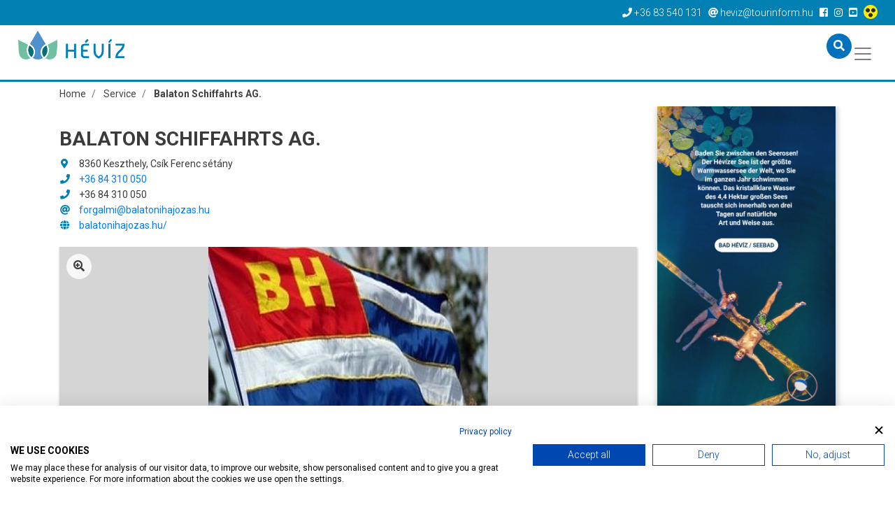

--- FILE ---
content_type: text/html; charset=utf-8
request_url: https://www.heviz.hu/de/service/balaton-schiffahrts-ag.
body_size: 12646
content:
<!DOCTYPE html>
<html lang="de"><head>
        <!-- Google Tag Manager -->
    <script>(function(w,d,s,l,i){w[l]=w[l]||[];w[l].push({'gtm.start':
    new Date().getTime(),event:'gtm.js'});var f=d.getElementsByTagName(s)[0],
    j=d.createElement(s),dl=l!='dataLayer'?'&l='+l:'';j.async=true;j.src=
    'https://www.googletagmanager.com/gtm.js?id='+i+dl;f.parentNode.insertBefore(j,f);
    })(window,document,'script','dataLayer','GTM-5TZJKK');</script>
    <!-- End Google Tag Manager -->
    
    <meta charset="UTF-8">
    <title>Balaton Schiffahrts AG. | Hévíz.hu</title>
    <meta name="description" content="" />

        
    <meta name="viewport" content="width=device-width, initial-scale=1.0">
    
    <link href="/templates/heviz/used-css-js/style-kulsos-1.css??13" rel="stylesheet">
    <link href="/templates/heviz/used-css-js/style-1.css??13" rel="stylesheet">
    <script src="/templates/heviz/used-css-js/script1-1.js??13"></script>
    
    <link rel="icon" type="image/png" href="/templates/heviz/favicon/favicon-32x32.png" sizes="32x32" />
    <link rel="icon" type="image/png" href="/templates/heviz/favicon/favicon-16x16.png" sizes="16x16" />

        <script type="text/javascript" src="/templates/heviz/plugins/jquery.lazy-master/jquery.lazy.min.js"></script>
    <script src="https://cdnjs.cloudflare.com/ajax/libs/popper.js/1.14.3/umd/popper.min.js" integrity="sha384-ZMP7rVo3mIykV+2+9J3UJ46jBk0WLaUAdn689aCwoqbBJiSnjAK/l8WvCWPIPm49" crossorigin="anonymous"></script>
    <link rel="stylesheet" href="https://use.fontawesome.com/releases/v5.3.1/css/all.css" integrity="sha384-mzrmE5qonljUremFsqc01SB46JvROS7bZs3IO2EmfFsd15uHvIt+Y8vEf7N7fWAU" crossorigin="anonymous">
    <link rel="stylesheet" href="https://use.typekit.net/ccn3kpi.css">
        
        <script src='https://apis.google.com/js/platform.js' async defer> { lang: 'hu' } </script>
<script>
    ! function(d, s, id) {
        var js, fjs = d.getElementsByTagName(s)[0],
            p = /^http:/.test(d.location) ? 'http' : 'https';
        if (!d.getElementById(id)) {
            js = d.createElement(s);
            js.id = id;
            js.src = p + '://platform.twitter.com/widgets.js';
            fjs.parentNode.insertBefore(js, fjs);
        }
    }(document, 'script', 'twitter-wjs');
</script>
    <meta property="og:url" content="https://www.heviz.hu/de/service/balaton-schiffahrts-ag." />
<meta property="og:type" content="article" />
<meta property="og:title" content="Balaton Schiffahrts AG." />
<meta property="og:image" content="https://www.heviz.hu/adat/place/41/gyorskep/nagykep/1631_56327_static_szolg_2_c9877cae97a74575ba5aa4ea124a7e18_n.jpg" />

        
    <link rel="preconnect" href="https://fonts.gstatic.com">
    <link href="https://fonts.googleapis.com/css2?family=Roboto:ital,wght@0,100;0,300;0,400;0,500;0,700;0,900;1,100;1,300;1,400;1,500;1,700;1,900&display=swap" rel="stylesheet">
    
    <meta name="facebook-domain-verification" content="dksq5wr29yjbvk68zb0yzxqsn7xfxx" />
    
    <SCRIPT>
    penznem='€';
    lang='de';
    lang2='de';
    datumformatum='dd-mm-yyyy';
    </SCRIPT>
    <meta name="google-site-verification" content="hSzyoeocwp_NgNez43G0j2hPdI-PRezygM1qgACBmME" />     <meta name="google-site-verification" content="uXOinVhEbGZ01_9zZq1zD6BxoKwl3vedrCqG5VOF13I" />     <meta name="google-site-verification" content="BqQ07AizuUK81cXCDCYss8YPErEkSaJBTFbVE6spbrw" />
    <style type="text/css">
    .linkkiemelt {
        border: solid 4px #ff0000;
    }
    </style>

	<!--hoterkep-->
	<script type="text/javascript">
    window.__lo_site_id = 'f36f258b';
    (function() {
      var wa = document.createElement('script');
      wa.type = 'text/javascript'; wa.async = true;
      wa.src = 'https://d20519brkbo4nz.cloudfront.net/core/lo.js';
      var s = document.getElementsByTagName('script')[0];
      s.parentNode.insertBefore(wa, s);
    })();
  </script>

  	<!-- Google tag (gtag.js) -->
	<script async src="https://www.googletagmanager.com/gtag/js?id=G-65NFL0HXPL"></script>
	<script> window.dataLayer = window.dataLayer || []; function gtag(){dataLayer.push(arguments);} gtag('js', new Date()); gtag('config','G-65NFL0HXPL');</script>
	
	<script src="https://cdn.userway.org/widget.js" data-account="l8vkCo3gXw"></script>
</head> 

<body class="lang_de " id="body" data-psor="/de/service/balaton-schiffahrts-ag.">
	<script src="https://consent.cookiefirst.com/sites/heviz.hu-f4ca1fa5-f752-49a1-b228-0ee9026e56e8/consent.js"></script>
	
    <script>
window.dataLayer = window.dataLayer || []
dataLayer.push({'hrental_pagetype': 'other'});
</script>

	    
        <noscript><iframe src="https://www.googletagmanager.com/ns.html?id=GTM-5TZJKK" height="0" width="0" style="display:none;visibility:hidden"></iframe></noscript>
    <div id="fb-root"></div>
    <script>(function(d, s, id) {
        var js, fjs = d.getElementsByTagName(s)[0];
        if (d.getElementById(id)) return;
        js = d.createElement(s); js.id = id;
        js.src = 'https://connect.facebook.net/hu_HU/sdk.js#xfbml=1&version=v3.1&appId=248428288682934&autoLogAppEvents=1';
        fjs.parentNode.insertBefore(js, fjs);
    }(document, 'script', 'facebook-jssdk'));</script>
    
    <nav class="navbar-top">
        <div class="container-fluid">
            <div class="row">
                <ul class="top-nav-links linelist">
                    <li><a href="tel:+3683540131"><i class="fas fa-phone"></i><span class="d-none d-sm-inline"> +36 83 540 131</span></a></li>
                    <li><a href="mailto:heviz@tourinform.hu"><i class="fas fa-at"></i><span class="d-none d-sm-inline"> heviz@tourinform.hu</span></a></li>
                                        <li class="socials">
                        <a href="http://www.facebook.com/bad.heviz" target="_blank"><i class="fab fa-facebook-square"></i></a>                         <a href="https://www.instagram.com/iloveheviz" target="_blank"><i class="fab fa-instagram"></i></a>                         <a href="https://www.youtube.com/channel/UCu_Lzof991WDnd_-G1poxrw" target="_blank"><i class="fab fa-youtube-square"></i></a>                         <a href="/de/akadalymentes" title="Akadálymentesített weblap"><img src="/templates/heviz/kellekek/akadalymentes/akadalymentes-weblap-ikon.png" alt="" style="height: 20px;position: relative;top: -2px;" /></a>
                    </li>
                                    </ul>
            </div>
        </div>
    </nav>

    <!--Navbar-->
<nav class="navbar navbar-expand-xl navbar-light navbar-right">
    <a href="/de" class="navbar-brand"><img src="/templates/heviz/img/logo/heviz-logo-uj.png" alt="Hévíz.hu"></a>
    <button class="navbar-toggler" type="button" data-toggle="collapse" data-target="#navbarSupportedContent" aria-controls="navbarSupportedContent" aria-expanded="false" aria-label="Toggle navigation">
        <span class="navbar-toggler-icon"></span>
    </button>
    <a href="/de/search" class="nav-link mobile-search-icon"><i class="fas fa-search"></i></a>
    

    <div class="collapse navbar-collapse" id="navbarSupportedContent">
        <ul class="navbar-nav ml-auto" itemscope itemtype="http://www.schema.org/SiteNavigationElement">
            <li class="nav-item dropdown mega-dropdown ">
                <a itemprop="url" href="/de/der-hevizer-see"  class="nav-link dropdown-toggle  setborder bb fomenupont-132"  role="button" aria-haspopup="true" aria-expanded="false" title="Der Hévízer See">
                    Der Hévízer See
                </a>
                <div class="dropdown-menu mega-dropdown-menu bb  setborder" >
                    <div class="container">
                        <div class="row">
                            <div class="col-lg-4 col-first">
                                                                <div class="main-dropdown-box">
                                    <a itemprop="url" class="main-dropdown-item setcolor " href="/de/der-hevizer-see/badehistorie"  title="Badehistorie">Badehistorie</a>
                                                                    </div>
                                                                <div class="main-dropdown-box">
                                    <a itemprop="url" class="main-dropdown-item setcolor " href="/de/der-hevizer-see/aubgewohnlicher-lebensraum"  title="Außergewöhnlicher Lebensraum">Außergewöhnlicher Lebensraum</a>
                                                                    </div>
                                                                <div class="main-dropdown-box">
                                    <a itemprop="url" class="main-dropdown-item setcolor " href="/de/der-hevizer-see/weltweit-einzigartiger-see"  title="Weltweit einzigartiger See">Weltweit einzigartiger See</a>
                                                                    </div>
                                                            </div>
                            <div class="col-lg-4 col-first">
                                                                <div class="main-dropdown-box">
                                    <a itemprop="url" class="main-dropdown-item setcolor " href="/de/der-hevizer-see/seebad-offnungszeiten-und-preise"  title="Seebad - Öffnungszeiten und Preise">Seebad - Öffnungszeiten und Preise</a>
                                                                    </div>
                                                            </div>
                            <div class="col-lg-4 col-first">
                                                            </div>
                                                    </div>
                    </div>
                </div>            </li>
            <li class="nav-item dropdown mega-dropdown ">
                <a itemprop="url" href="/de/erlebnisprogramm"  class="nav-link dropdown-toggle  setborder bb fomenupont-138"  role="button" aria-haspopup="true" aria-expanded="false" title="Erlebnisprogramm">
                    Erlebnisprogramm
                </a>
                <div class="dropdown-menu mega-dropdown-menu bb  setborder" >
                    <div class="container">
                        <div class="row">
                            <div class="col-lg-4 col-first">
                                                                <div class="main-dropdown-box">
                                    <a itemprop="url" class="main-dropdown-item setcolor " href="/de/erlebnisprogramm/verpassen-sie-nicht"  title="Verpassen Sie nicht">Verpassen Sie nicht</a>
                                    <a itemprop="url" class="dropdown-item" href="/de/erlebnisprogramm/verpassen-sie-nicht/sehenswurdigkeiten-in-heviz"  title="Sehenswürdigkeiten in Hévíz">Sehenswürdigkeiten in Hévíz</a>
                                    <a itemprop="url" class="dropdown-item" href="/de/erlebnisprogramm/verpassen-sie-nicht/sehenswertes-in-der-region"  title="Sehenswertes in der Region">Sehenswertes in der Region</a>
                                    <a itemprop="url" class="dropdown-item" href="/de/erlebnisprogramm/verpassen-sie-nicht/4-jahreszeiten-programme"  title="4 Jahreszeiten-Programme">4 Jahreszeiten-Programme</a>
                                    <a itemprop="url" class="dropdown-item" href="/de/erlebnisprogramm/verpassen-sie-nicht/programmtipps-fur-familien"  title="Programmtipps für Familien">Programmtipps für Familien</a>
                                    <a itemprop="url" class="dropdown-item" href="/de/erlebnisprogramm/verpassen-sie-nicht/stadtfuhrungen"  title="Stadtführungen">Stadtführungen</a>
                                                                    </div>
                                                            </div>
                            <div class="col-lg-4 col-first">
                                                                <div class="main-dropdown-box">
                                    <a itemprop="url" class="main-dropdown-item setcolor " href="/de/erlebnisprogramm/heviz-aktiv"  title="Hévíz AKTIV">Hévíz AKTIV</a>
                                    <a itemprop="url" class="dropdown-item" href="/de/erlebnisprogramm/heviz-aktiv/radwege"  title="Radwege ">Radwege </a>
                                    <a itemprop="url" class="dropdown-item" href="/de/erlebnisprogramm/heviz-aktiv/alles-rund-um-bewegung"  title="Alles rund um Bewegung">Alles rund um Bewegung</a>
                                    <a itemprop="url" class="dropdown-item" href="/de/erlebnisprogramm/heviz-aktiv/sportereignisse"  title="Sportereignisse">Sportereignisse</a>
                                    <a itemprop="url" class="dropdown-item" href="/de/erlebnisprogramm/heviz-aktiv/top-tourtipps"  title="Top-tourtipps">Top-tourtipps</a>
                                                                    </div>
                                                                <div class="main-dropdown-box">
                                    <a itemprop="url" class="main-dropdown-item setcolor " href="/de/erlebnisprogramm/hevizer-wellness"  title="Hévízer Wellness">Hévízer Wellness</a>
                                                                    </div>
                                                                <div class="main-dropdown-box">
                                    <a itemprop="url" class="main-dropdown-item setcolor " href="/de/erlebnisprogramm/heviz-gastro"  title="Hévíz Gastro">Hévíz Gastro</a>
                                                                    </div>
                                                            </div>
                            <div class="col-lg-4 col-first">
                                                                <div class="main-dropdown-box">
                                    <a itemprop="url" class="main-dropdown-item setcolor " href="/de/erlebnisprogramm/hotelsdienstleistungen-fur-nicht-hotelgaste"  title="Hotelsdienstleistungen Für Nicht-Hotelgäste">Hotelsdienstleistungen Für Nicht-Hotelgäste</a>
                                                                    </div>
                                                                <div class="main-dropdown-box">
                                    <a itemprop="url" class="main-dropdown-item setcolor " href="/de/page/fahrradverleih"  title="Fahrradverleih">Fahrradverleih</a>
                                                                    </div>
                                                            </div>
                                                    </div>
                    </div>
                </div>            </li>
            <li class="nav-item dropdown mega-dropdown ">
                <a itemprop="url" href="/de/gesundheitsprogramm"  class="nav-link dropdown-toggle  setborder bb fomenupont-143"  role="button" aria-haspopup="true" aria-expanded="false" title="Gesundheitsprogramm">
                    Gesundheitsprogramm
                </a>
                <div class="dropdown-menu mega-dropdown-menu bb  setborder" >
                    <div class="container">
                        <div class="row">
                            <div class="col-lg-4 col-first">
                                                                <div class="main-dropdown-box">
                                    <a itemprop="url" class="main-dropdown-item setcolor " href="/de/gesundheitsprogramm/wenn-sie-nur-ein-paar-tage-haben"  title="Wenn Sie nur ein paar Tage haben">Wenn Sie nur ein paar Tage haben</a>
                                                                    </div>
                                                                <div class="main-dropdown-box">
                                    <a itemprop="url" class="main-dropdown-item setcolor " href="/de/gesundheitsprogramm/fur-komplexe-probleme"  title="Für komplexe Probleme">Für komplexe Probleme</a>
                                    <a itemprop="url" class="dropdown-item" href="/de/gesundheitsprogramm/fur-komplexe-probleme/traditionelle-hevizer-heilkur"  title="Die Traditionelle Hévízer Heilkur">Die Traditionelle Hévízer Heilkur</a>
                                                                    </div>
                                                                <div class="main-dropdown-box">
                                    <a itemprop="url" class="main-dropdown-item setcolor " href="/de/gesundheitsprogramm/besondere-falle"  title="Besondere Fälle">Besondere Fälle</a>
                                    <a itemprop="url" class="dropdown-item" href="/de/gesundheitsprogramm/besondere-falle/post-covid-care"  title="Post Covid Care">Post Covid Care</a>
                                                                    </div>
                                                            </div>
                            <div class="col-lg-4 col-first">
                                                                <div class="main-dropdown-box">
                                    <a itemprop="url" class="main-dropdown-item setcolor " href="/de/gesundheitsprogramm/fur-sportprobleme"  title="Für Sportprobleme">Für Sportprobleme</a>
                                                                    </div>
                                                                <div class="main-dropdown-box">
                                    <a itemprop="url" class="main-dropdown-item setcolor " href="/de/gesundheitsprogramm/kinesio-labor"  title="Kinesio-Labor">Kinesio-Labor</a>
                                                                    </div>
                                                            </div>
                            <div class="col-lg-4 col-first">
                                                            </div>
                                                    </div>
                    </div>
                </div>            </li>
            <li class="nav-item dropdown mega-dropdown ">
                <a itemprop="url" href="/de/info-heviz"  class="nav-link dropdown-toggle  setborder bb fomenupont-173"  role="button" aria-haspopup="true" aria-expanded="false" title="INFO Hévíz">
                    INFO Hévíz
                </a>
                <div class="dropdown-menu mega-dropdown-menu bb  setborder" >
                    <div class="container">
                        <div class="row">
                            <div class="col-lg-4 col-first">
                                                                <div class="main-dropdown-box">
                                    <a itemprop="url" class="main-dropdown-item setcolor " href="/de/info-heviz/tourinform-buro-heviz"  title="Tourinform Büro Hévíz">Tourinform Büro Hévíz</a>
                                                                    </div>
                                                                <div class="main-dropdown-box">
                                    <a itemprop="url" class="main-dropdown-item setcolor " href="https://forms.gle/1UUkdQXoDBVks3hEA"  title="Fragebogen">Fragebogen</a>
                                                                    </div>
                                                                <div class="main-dropdown-box">
                                    <a itemprop="url" class="main-dropdown-item setcolor " href="/de/info-heviz/smart-parking-heviz"  title="Smart parking Hévíz">Smart parking Hévíz</a>
                                                                    </div>
                                                                <div class="main-dropdown-box">
                                    <a itemprop="url" class="main-dropdown-item setcolor " href="https://www.heviz.hu/de/der-hevizer-see/seebad-offnungszeiten-und-preise"  title="Seebad - Öffnungszeiten und Preise">Seebad - Öffnungszeiten und Preise</a>
                                                                    </div>
                                                                <div class="main-dropdown-box">
                                    <a itemprop="url" class="main-dropdown-item setcolor " href="/de/info-heviz/karte-heviz"  title="Karte Hévíz">Karte Hévíz</a>
                                                                    </div>
                                                                <div class="main-dropdown-box">
                                    <a itemprop="url" class="main-dropdown-item setcolor " href="https://www.heviz.hu/webcam/"  title="Webkamera">Webkamera</a>
                                                                    </div>
                                                            </div>
                            <div class="col-lg-4 col-first">
                                                                <div class="main-dropdown-box">
                                    <a itemprop="url" class="main-dropdown-item setcolor " href="/de/nachrichten"  title="Nachrichten">Nachrichten</a>
                                                                    </div>
                                                                <div class="main-dropdown-box">
                                    <a itemprop="url" class="main-dropdown-item setcolor " href="https://www.heviz.hu/de/picvid"  title="Fotos und Videos">Fotos und Videos</a>
                                                                    </div>
                                                            </div>
                            <div class="col-lg-4 col-first">
                                                                <div class="main-dropdown-box">
                                    <a itemprop="url" class="main-dropdown-item setcolor " href="/de/bad-sauna"  title="Bäder">Bäder</a>
                                                                    </div>
                                                                <div class="main-dropdown-box">
                                    <a itemprop="url" class="main-dropdown-item setcolor " href="/de/geschafte"  title="Geschäfte">Geschäfte</a>
                                                                    </div>
                                                                <div class="main-dropdown-box">
                                    <a itemprop="url" class="main-dropdown-item setcolor " href="/de/service"  title="Service">Service</a>
                                                                    </div>
                                                                <div class="main-dropdown-box">
                                    <a itemprop="url" class="main-dropdown-item setcolor " href="/de/restaurantsuche"  title="Restaurantsuche">Restaurantsuche</a>
                                                                    </div>
                                                            </div>
                                                    </div>
                    </div>
                </div>            </li>
            <li class="nav-item dropdown mega-dropdown ">
                <a itemprop="url" href="/de/projekte"  class="nav-link dropdown-toggle  setborder bb fomenupont-210"  role="button" aria-haspopup="true" aria-expanded="false" title="Projekte">
                    Projekte
                </a>
                <div class="dropdown-menu mega-dropdown-menu bb  setborder" >
                    <div class="container">
                        <div class="row">
                            <div class="col-lg-4 col-first">
                                                                <div class="main-dropdown-box">
                                    <a itemprop="url" class="main-dropdown-item setcolor " href="/de/projekte/crossdest"  title="Crossdest">Crossdest</a>
                                    <a itemprop="url" class="dropdown-item" href="/de/projekte/crossdest/lokales-produkt"  title="Hévízer piknik ">Hévízer piknik </a>
                                                                    </div>
                                                            </div>
                            <div class="col-lg-4 col-first">
                                                            </div>
                            <div class="col-lg-4 col-first">
                                                            </div>
                                                    </div>
                    </div>
                </div>            </li>
            <li class="nav-item  ">
                <a itemprop="url" href="/de/vip"  class="nav-link   setborder bb fomenupont-176"  role="button" aria-haspopup="true" aria-expanded="false" title="VIP">
                    VIP
                </a>
                            </li>
            <li class="nav-item  szallas setbg">
                <a itemprop="url" href="/de/unterkunft"  class="nav-link  basic setbg setborder bb fomenupont-7"  role="button" aria-haspopup="true" aria-expanded="false" title="Unterkunft">
                    Unterkunft
                </a>
                            </li>
            <li class="nav-item  ">
                <a itemprop="url" href="/de/geschehen/list"  class="nav-link  basic setborder bb fomenupont-8"  role="button" aria-haspopup="true" aria-expanded="false" title="Veranstaltungen">
                    Veranstaltungen
                </a>
                            </li>
            <li class="nav-item  ">
                <a itemprop="url" href="/de/picvid"  class="nav-link  basic setborder bb fomenupont-9"  role="button" aria-haspopup="true" aria-expanded="false" title="Fotos&Videos">
                    Fotos&Videos
                </a>
                            </li>
            
            <li class="nav-item dropdown">
                <a href="javascript:;" class="nav-link dropdown-toggle basic setborder bb" id="navbarDropdown6" role="button" data-toggle="dropdown" aria-haspopup="true" aria-expanded="false">
                    <img src="/templates/heviz/img/flags/de.gif" alt="Magyar">
                </a>
                <div id="flag-dropdown" class="dropdown-menu" aria-labelledby="navbarDropdown6">
                    <a href="/hu" class="dropdown-item"><img src="/templates/heviz/img/flags/hu.gif" alt="Magyar"></a>
                    <a href="/en" class="dropdown-item"><img src="/templates/heviz/img/flags/en.gif" alt="Angol"></a>
                    <a href="/de" class="dropdown-item"><img src="/templates/heviz/img/flags/de.gif" alt="Német"></a>
                    <a href="/ru" class="dropdown-item"><img src="/templates/heviz/img/flags/ru.gif" alt="Orosz"></a>
                    <a href="/cn" class="dropdown-item"><img src="/templates/heviz/img/flags/cn.gif" alt="Kína"></a>
                    <a href="/cz" class="dropdown-item"><img src="/templates/heviz/img/flags/cz.gif" alt="Cseh"></a>
                    <a href="/fr" class="dropdown-item"><img src="/templates/heviz/img/flags/fr.gif" alt="Francia"></a>
                    <a href="/it" class="dropdown-item"><img src="/templates/heviz/img/flags/it.gif" alt="Olasz"></a>
                    <a href="/no" class="dropdown-item"><img src="/templates/heviz/img/flags/no.gif" alt="Norvég"></a>
                    <a href="/pl" class="dropdown-item"><img src="/templates/heviz/img/flags/pl.gif" alt="Lengyel"></a>
                    <a href="/se" class="dropdown-item"><img src="/templates/heviz/img/flags/se.gif" alt="Svéd"></a>
                                    </div>
            </li>
            <li class="nav-item"><a itemprop="url" href="/de/search" class="nav-link" title="Suchen"><i class="fas fa-search"></i></a></li>
        </ul>
    </div>
</nav>

    <div id="breadcrumb-section" class="no-padding">
        <div class="container">
            <nav aria-label="breadcrumb">
                <ol class="breadcrumb" itemscope itemtype="https://schema.org/BreadcrumbList">
                    <li class="breadcrumb-item" itemprop="itemListElement" itemscope itemtype="https://schema.org/ListItem"><a itemprop="item" href="/de"><span itemprop="name">Home</span></a><meta itemprop="position" content="1" /></li>
                                                                                <li class="breadcrumb-item " itemprop="itemListElement" itemscope itemtype="https://schema.org/ListItem">
                        <a itemprop="item" href="/de/service"><span itemprop="name">Service</span></a>
                        <meta itemprop="position" content="2" />
                    </li>
                                                                                <li class="breadcrumb-item active" itemprop="itemListElement" itemscope itemtype="https://schema.org/ListItem">
                        <a itemprop="item" href="/de/service/balaton-schiffahrts-ag."><span itemprop="name">Balaton Schiffahrts AG.</span></a>
                        <meta itemprop="position" content="3" />
                    </li>
                                                        </ol>
            </nav>
        </div>
    </div>    
    
    

        <section class="content-wrapper no-padding">
        <div class="container">
            <div class="row">
                <div class="col-xl-9 col-lg-8 col-md-12 col-sm-12 content">
                    



<div class="row hentry" itemscope itemtype="http://schema.org/LocalBusiness">
    <div class="col-lg-12  subpage-element" id="subpage-title">
        <h1 itemprop="name" class="entry-title">Balaton Schiffahrts AG.</h1>
                        <p class="icon-line" itemprop="address" itemscope itemtype="http://schema.org/PostalAddress"><i class="fas fa-map-marker-alt"></i> <span itemprop="name">8360 Keszthely, Csík Ferenc sétány</span></p>        <p class="icon-line"><i class="fas fa-phone"></i> <a href="tel:+3684310050"><span itemprop="telephone">+36 84 310 050</span></a></p>        <p class="icon-line"><i class="fas fa-phone"></i> <span class="faxNumber">+36 84 310 050</span></p>        <p class="icon-line"><i class="fas fa-at"></i> <a href="mailto:forgalmi@balatonihajozas.hu" itemprop="email">forgalmi@balatonihajozas.hu</a></p>        <p class="icon-line"><i class="fas fa-globe"></i> <a href="https://balatonihajozas.hu/" target="_blank">balatonihajozas.hu/</a><span  itemprop="url" content="https://www.heviz.hu/de/service/balaton-schiffahrts-ag."></span></p>                
    </div>
    <div class="col-lg-12">
        <div class="thumb-gallery-container setborder fedezd bb">
            <div class="img-overlay"><i class="fas fa-search-plus"></i></div>
            
            <meta itemprop="image" content="/adat/place/41/gyorskep/kiskep/1631_56327_static_szolg_2_c9877cae97a74575ba5aa4ea124a7e18_n.jpg">
            <ul id="photoGallery1" class="thumb-gallery">
                                <li data-thumb="/file/place/41/gallery/small/1631_56327_static_szolg_2_c9877cae97a74575ba5aa4ea124a7e18_n.jpg" data-src="/file/place/41/gallery/big/1631_56327_static_szolg_2_c9877cae97a74575ba5aa4ea124a7e18_n.jpg" class="gallery-item">
                    <img src="/file/place/41/gallery/big/1631_56327_static_szolg_2_c9877cae97a74575ba5aa4ea124a7e18_n.jpg"  alt=""/>
                </li>
                            </ul>
        </div>
    </div>
    <div class="col-lg-12 subpage-element entry-content" id="subpage-intro">
        <h2>Vorstellung</h2>         <hr class="fedezd setborder ml-zero">
        <div id="subpage-intro-module">
            <div id="subpage-intro-collapse">
                <p>Über die fahrplanmäßig verkehrenden Schiffe hinaus laufen auch Promenadenschiffe und Sonderschiffe aus. Immer größerer Beliebtheit erfreuen sich die Vegnügungsschiffe mit Sonderveranstaltungen, wo wir mit einer - höchsten Ansprüchen gerecht werdenden - Gastronomie zur Verfügung stehen.</p>
            </div>
        </div>
    </div>    <div class="col-lg-12 subpage-element" id="subpage-services">
        <h2>Dienstleistungen</h2>
        <hr class="fedezd setborder ml-zero">
        <div class="row">
            <div class="col-lg-6">
                <ul class="no-dots">
                    <li class="service-filter-title">
                        <h3 class="fedezd setcolor">Zahlungsarten</h3>
                        <ul class="no-dots">
                            <li>Bargeld</li>
                            <li>Hévíz karte</li>
                                                    </ul>
                    </li>
                    <li class="service-filter-title">
                        <h3 class="fedezd setcolor">Typ</h3>
                        <ul class="no-dots">
                            <li>Urlaub</li>
                                                    </ul>
                    </li>
                                                        </ul>
            </div>
            <div class="col-lg-6">
                                <span itemprop="priceRange" style="display: none;">$$</span>
                <p class="opening">
                    <strong>Öffnung:</strong><br />
                    <span itemprop="openingHours" content="">im ganzen Jahr</span>
                </p>                
                                              
                            </div>
        </div>

    </div>
    
     
        <div class="col-lg-12 subpage-element" id="subpage-map">
    <h2>Karte</h2>
    <hr class="szallas setborder ml-zero">
    <div>GPS: 46.75806 | 17.248736</div>        <div>
                    Térképes elérhetőségek:
                            <strong><a href="https://www.google.com/maps/place/8360 Keszthely, Csík Ferenc sétány/@46.75806,17.248736,17z" target="_blank">A helyszín megtekintése térképen cím alapján</a></strong>
                        </div>
    <div class="form-inline" style="width: 100%; margin-bottom: 20px;">
        <div class="form-group" style="width: 100%;">
            <div class="input-group" style="width: 100%;">
                <input type="text" class="form-control" id="utvonalterv" placeholder="írja be az Ön címét" value="">
                <div class="input-group-addon" onclick="utvonalterv()" style="cursor: pointer;">útvonaltervezés</div>
            </div>
        </div>
    </div>
    <SCRIPT>
        function utvonalterv() {
            cim=$('#utvonalterv').val();
            fullink="https://www.google.com/maps/dir/"+cim+"/8360 Keszthely, Csík Ferenc sétány/@46.75806,17.248736,16z";
            var win = window.open(fullink,'_blank');
            win.focus();
        }
    </SCRIPT>    </div>            
            <div class="col-lg-12" id="opinion" data-module="place" data-mid="41">
    <div class="share-rating-section">
        <div class="rating-box float-left">
            <p class="rating-title" onclick="$('#ertekelesek').slideDown('fast')">
                <span class="rating-nr"><span id="option-eredmeny"></span><i class="fas fa-star"></i></span> <span class="title">Gefällt es Ihnen? Bewerten::</span>
            </p>
            <div class="rating">
                <label onclick="opinion(10)" id="ratelabel10" ><input type="radio" name="rating" id="rating10" value="10" title="10 Stern" ></label>
                <label onclick="opinion(9)" id="ratelabel9" ><input type="radio" name="rating" id="rating9" value="9" title="9 Stern" ></label>
                <label onclick="opinion(8)" id="ratelabel8" ><input type="radio" name="rating" id="rating8" value="8" title="8 Stern" ></label>
                <label onclick="opinion(7)" id="ratelabel7" ><input type="radio" name="rating" id="rating7" value="7" title="7 Stern" ></label>
                <label onclick="opinion(6)" id="ratelabel6" ><input type="radio" name="rating" id="rating6" value="6" title="6 Stern" ></label>
                <label onclick="opinion(5)" id="ratelabel5" ><input type="radio" name="rating" id="rating5" value="5" title="5 Stern" ></label>
                <label onclick="opinion(4)" id="ratelabel4" ><input type="radio" name="rating" id="rating4" value="4" title="4 Stern" ></label>
                <label onclick="opinion(3)" id="ratelabel3" ><input type="radio" name="rating" id="rating3" value="3" title="3 Stern" ></label>
                <label onclick="opinion(2)" id="ratelabel2" ><input type="radio" name="rating" id="rating2" value="2" title="2 Stern" ></label>
                <label onclick="opinion(1)" id="ratelabel1" ><input type="radio" name="rating" id="rating1" value="1" title="1 Stern" ></label>
            </div>
        </div>        <div class="share-box float-right">
            <div class="socials">
                <i class="fas fa-share-alt"></i> 
                <a href="https://www.facebook.com/sharer/sharer.php?u=https://www.heviz.hu/de/service/balaton-schiffahrts-ag." target="_blank"><i class="fab fa-facebook-square"></i></a> 
                            </div>
        </div>        <div class="utmod">Last update: <strong>2018-11-01 12:00:00</strong></div><span class="updated" style="display:none;">2018-11-01 12:00:00</span>    </div>
</div>


        </div>
<script>
    $(document).ready(function() {
        $('#photoGallery1').lightSlider({
            gallery: true,
            item: 1,
            loop: true,
            thumbItem: 9,
            slideMargin: 0,
            adaptiveHeight: true,
            controls: true,
            enableDrag: false,
            currentPagerPosition: 'left',
            onSliderLoad: function(el) {
                el.lightGallery({
                    selector: '#photoGallery1 .gallery-item',
                    download: false,
                    loop: false
                });
            }
        });
    });

</script>
<div class="row">
    <div class="col-lg-12">
        <h2 class="h2-top-marg">Hévíz.hu Unterkunft Angebote</h2>
        <hr class="szallas setborder ml-zero">
    </div>
	    

<div class="col-lg-4 col-md-6 col-sm-12">
    <div class="thumbnail-panel-16-9-stand thumbnail-panel-16-9-stand-links thumbnail-panel szallas-panel setborder bb szallas">
        <div class="panel-img">
            <a href="/de/unterkunft/apartment/jandi-apartman-heviz"><img src="https://i.szalas.hu/hotels/1437537/250x250/37700613.jpg" alt="JAndi Apartman Hévíz"></a>
            <img src="/templates/heviz/img/argarancia-de.png" alt="Árgarancia" class="garantee">
            <div class="rating-overlay">9.9</div>        </div>
        <div class="caption">
            <a href="/de/unterkunft/apartment" class="tag setbg szallas setwhite">Apartment</a>            <h4 class="style-text-dot-h4"><a href="/de/unterkunft/apartment/jandi-apartman-heviz">JAndi Apartman Hévíz</a></h4>
                                    <ul class="szallas-icon-list linelist">
                                                                            <li class="szallas-icons"><i class="fas fa-parking" title="Privater Parkplatz"></i></li>
                                                                                <li class="szallas-icons"><i class="fas fa-wifi" title="WLAN in den öffentlichen Bereichen"></i></li>
                                                                                <li class="szallas-icons"><i class="fas fa-credit-card" title="Szép kártya"></i></li>                                                </ul>
			
            			<div class="szallas-rate setcolor szallas">
                
                <p >
                    						                                    </p>
            </div>
                                </div>
        <div class="panel-footer">
            <div class="socials float-left"><i class="fas fa-share-alt"></i> <a href="https://www.facebook.com/sharer/sharer.php?u=https://www.heviz.hu/de/unterkunft/apartment/jandi-apartman-heviz" target="_blank"><i class="fab fa-facebook-square"></i></a></div>
            <div class="float-right">
                <a href="/de/unterkunft/apartment/jandi-apartman-heviz" class="more-link">Einzelheiten <i class="fas fa-caret-right"></i></a>
            </div>
        </div>
    </div>
</div>
<div class="col-lg-4 col-md-6 col-sm-12">
    <div class="thumbnail-panel-16-9-stand thumbnail-panel-16-9-stand-links thumbnail-panel szallas-panel setborder bb szallas">
        <div class="panel-img">
            <a href="/de/unterkunft/apartment/violin-apartman-heviz"><img src="https://i.szalas.hu/hotels/1435935/250x250/37660235.jpg" alt="Violin Apartman Hévíz"></a>
            <img src="/templates/heviz/img/argarancia-de.png" alt="Árgarancia" class="garantee">
            <div class="rating-overlay">9.8</div>        </div>
        <div class="caption">
            <a href="/de/unterkunft/apartment" class="tag setbg szallas setwhite">Apartment</a>            <h4 class="style-text-dot-h4"><a href="/de/unterkunft/apartment/violin-apartman-heviz">Violin Apartman Hévíz</a></h4>
                                    <ul class="szallas-icon-list linelist">
                                                                            <li class="szallas-icons"><i class="fas fa-parking" title="Privater Parkplatz"></i></li>
                                                                                <li class="szallas-icons"><i class="fas fa-wifi" title="WLAN in den öffentlichen Bereichen"></i></li>
                                                                                <li class="szallas-icons"><i class="fas fa-credit-card" title="Szép kártya"></i></li>                                                </ul>
			
            			<div class="szallas-rate setcolor szallas">
                
                <p >
                    						                                    </p>
            </div>
                                </div>
        <div class="panel-footer">
            <div class="socials float-left"><i class="fas fa-share-alt"></i> <a href="https://www.facebook.com/sharer/sharer.php?u=https://www.heviz.hu/de/unterkunft/apartment/violin-apartman-heviz" target="_blank"><i class="fab fa-facebook-square"></i></a></div>
            <div class="float-right">
                <a href="/de/unterkunft/apartment/violin-apartman-heviz" class="more-link">Einzelheiten <i class="fas fa-caret-right"></i></a>
            </div>
        </div>
    </div>
</div>
<div class="col-lg-4 col-md-6 col-sm-12">
    <div class="thumbnail-panel-16-9-stand thumbnail-panel-16-9-stand-links thumbnail-panel szallas-panel setborder bb szallas">
        <div class="panel-img">
            <a href="/de/unterkunft/pension/kaktusz-villa-heviz"><img src="https://i.szalas.hu/hotels/459372/250x250/37298604.jpg" alt="Kaktusz Villa Hévíz"></a>
            <img src="/templates/heviz/img/argarancia-de.png" alt="Árgarancia" class="garantee">
            <div class="rating-overlay">9.6</div>        </div>
        <div class="caption">
            <a href="/de/unterkunft/pension" class="tag setbg szallas setwhite">Pension</a>            <h4 class="style-text-dot-h4"><a href="/de/unterkunft/pension/kaktusz-villa-heviz">Kaktusz Villa Hévíz</a></h4>
            <p class="panel-small"><i class="fas fa-map-marker-alt"></i>Hévíz Seebad 1000 m</p>                        <ul class="szallas-icon-list linelist">
                                                                            <li class="szallas-icons"><i class="fas fa-parking" title="Privater Parkplatz"></i></li>
                                                                                <li class="szallas-icons"><i class="fas fa-wifi" title="WLAN in den öffentlichen Bereichen"></i></li>
                                                                                <li class="szallas-icons"><i class="fas fa-spa" title="Wellness"></i></li>
                                                                                <li class="szallas-icons"><i class="fas fa-paw" title="Állatbarát"></i></li>
                                                                                <li class="szallas-icons"><i class="fas fa-child" title="Bababarát"></i></li>
                                                                                <li class="szallas-icons"><i class="fas fa-credit-card" title="Szép kártya"></i></li>                                                </ul>
			
            			<div class="szallas-rate setcolor szallas">
                
                <p >
                    						                                    </p>
            </div>
                                </div>
        <div class="panel-footer">
            <div class="socials float-left"><i class="fas fa-share-alt"></i> <a href="https://www.facebook.com/sharer/sharer.php?u=https://www.heviz.hu/de/unterkunft/pension/kaktusz-villa-heviz" target="_blank"><i class="fab fa-facebook-square"></i></a></div>
            <div class="float-right">
                <a href="/de/unterkunft/pension/kaktusz-villa-heviz" class="more-link">Einzelheiten <i class="fas fa-caret-right"></i></a>
            </div>
        </div>
    </div>
</div>
    <div class="col-lg-12 text-right">
        <a href="/de/unterkunft" class="link-btn setbg szallas setwhite">Unterkunftsuche</a>
    </div>
</div>
                </div>
                <div class="col-xl-3 col-lg-4 col-md-12 col-sm-12">
                    <!--*nav-lista-blokk
    *keresés-rendezés-blokk
    *keresés-szűrési-feltételek-blokk
    *program-ajánló-blokk
    *program-kereső-blokk
    szállás-ajánló-blokk
    szállás-kereső-blokk
    szállás-mások-nézik-blokk
    szállás-ezeket-látta-már-blokk
    *beágyazott-facebook
    bannerek
    webshop-adatok-->

<div class="sidebar" id="sidebar">
    <div class="row">
        
        <div class="col-lg-12 text-center banners"><a href="https://www.heviz.hu/de/landing/sommer23at" target="_blank"><img src="/adat/advertisement/100/gyorskep/nagykep/bad_long_de_gombbal.jpg" /></a></div>

        
        <div class="col-lg-12">
    <h5 class="sidebar-header setbg program setwhite">Programmsuche</h5>
</div>
<div class="col-lg-12">
    <div id="program-calendar">
        <div id="program-calendar-hely"></div>
    </div>
    <a href="/de/geschehen/list" class="small-link">Erweiterte Suche <i class="fas fa-caret-right"></i></a>
    </div>

<SCRIPT>
    function programlink(datum) {
        location.href = "/de/geschehen/date/"+datum;
    }
    $(function() {
        var active_dates = ["2025-09-01","2025-09-02","2025-09-03","2025-09-04","2025-09-05","2025-09-06","2025-09-07","2025-09-08","2025-09-09","2025-09-10","2025-09-11","2025-09-12","2025-09-13","2025-09-14","2025-09-15","2025-09-16","2025-09-17","2025-09-18","2025-09-19","2025-09-20","2025-09-21","2025-09-22","2025-09-23","2025-09-24","2025-09-25","2025-09-26","2025-09-27","2025-09-28","2025-09-29","2025-09-30","2025-10-01","2025-10-02","2025-10-03","2025-10-04","2025-10-05","2025-10-06","2025-10-07","2025-10-08","2025-10-09","2025-10-10","2025-10-11","2025-10-12","2025-10-13","2025-10-14","2025-10-15","2025-10-16","2025-10-17","2025-10-18","2025-10-19","2025-10-20","2025-10-21","2025-10-22","2025-10-23","2025-10-24","2025-10-25","2025-10-26","2025-10-27","2025-10-28","2025-10-29","2025-10-30","2025-10-31","2025-11-01","2025-11-02","2025-11-03","2025-11-04","2025-11-05","2025-11-06","2025-11-07","2025-11-08","2025-11-09","2025-11-10","2025-11-11","2025-11-12","2025-11-13","2025-11-14","2025-11-15","2025-11-16","2025-11-17","2025-11-18","2025-11-19","2025-11-20","2025-11-21","2025-11-22","2025-11-23","2025-11-24","2025-11-25","2025-11-26","2025-11-27","2025-11-28","2025-11-29","2025-11-30","2025-12-01","2025-12-02","2025-12-03","2025-12-04","2025-12-05","2025-12-06","2025-12-07","2025-12-08","2025-12-09","2025-12-10","2025-12-11","2025-12-12","2025-12-13","2025-12-14","2025-12-15","2025-12-16","2025-12-17","2025-12-18","2025-12-19","2025-12-20","2025-12-21","2025-12-22","2025-12-23","2025-12-24","2025-12-25","2025-12-26","2025-12-27","2025-12-28","2025-12-29","2025-12-30","2025-12-31","2026-01-01","2026-01-02","2026-01-03","2026-01-04","2026-01-05","2026-01-06","2026-01-07","2026-01-08","2026-01-09","2026-01-10","2026-01-11","2026-01-12","2026-01-13","2026-01-14","2026-01-15","2026-01-16","2026-01-17","2026-01-18","2026-01-19","2026-01-20","2026-01-21","2026-01-22","2026-01-23","2026-01-24","2026-01-25","2026-01-26","2026-01-27","2026-01-28","2026-01-29","2026-01-30","2026-01-31","2026-02-01","2026-02-02","2026-02-03","2026-02-04","2026-02-05","2026-02-06","2026-02-07","2026-02-08","2026-02-09","2026-02-10","2026-02-11","2026-02-12","2026-02-13","2026-02-14","2026-02-15","2026-02-16","2026-02-17","2026-02-18","2026-02-19","2026-02-20","2026-02-21","2026-02-22","2026-02-23","2026-02-24","2026-02-25","2026-02-26","2026-02-27","2026-02-28","2026-03-01","2026-03-02","2026-03-03","2026-03-04","2026-03-05","2026-03-06","2026-03-07","2026-03-08","2026-03-09","2026-03-10","2026-03-11","2026-03-12","2026-03-13","2026-03-14","2026-03-15","2026-03-16","2026-03-17","2026-03-18","2026-03-19","2026-03-20","2026-03-21","2026-03-22","2026-03-23","2026-03-24","2026-03-25","2026-03-26","2026-03-27","2026-03-28","2026-03-29","2026-03-30","2026-03-31","2026-04-01","2026-04-02","2026-04-03","2026-04-04","2026-04-05","2026-04-06","2026-04-07","2026-04-08","2026-04-09","2026-04-10","2026-04-11","2026-04-12","2026-04-13","2026-04-14","2026-04-15","2026-04-16","2026-04-17","2026-04-18","2026-04-19","2026-04-20","2026-04-21","2026-04-22","2026-04-23","2026-04-24","2026-04-25","2026-04-26","2026-04-27","2026-04-28","2026-04-29","2026-04-30","2026-05-01","2026-05-02","2026-05-03","2026-05-04","2026-05-05","2026-05-06","2026-05-07","2026-05-08","2026-05-09","2026-05-10","2026-05-11","2026-05-12","2026-05-13","2026-05-14","2026-05-15"];
        ezmost=$('#program-calendar-hely').datepicker({
            // changeDate: function(date) { alert('DATUM: '+date); },
            language: lang2,
            selectWeek: true,
            inline: true,
            startDate: '11-01-2018',
            firstDay: 1,
            todayHighlight : true,
            format: datumformatum,
            beforeShowDay: function(date) {
                var d = date;
                var curr_year=d.getFullYear();
                var curr_month=("0"+(d.getMonth()+1)).slice(-2); //+1 honap mert 0=januar
                var curr_date=("0"+d.getDate()).slice(-2);
                var formattedDate=curr_year+"-"+curr_month+"-"+curr_date;
                console.log(formattedDate+' - '+active_dates+' *** '+$.inArray(formattedDate,active_dates) );
                if ($.inArray(formattedDate, active_dates) != -1){
                    return {
                        classes: 'activeClass'
                    };
                }
                return;
            },
        }).on("changeDate", function(e) {
            // https://developer.mozilla.org/en-US/docs/Web/JavaScript/Reference/Global_Objects/Date/getDate
            most=e.date;
            // console.log('szoveges datum: '+most);
            nap=("0"+most.getDate()).slice(-2);
            honap=("0"+(most.getMonth()+1)).slice(-2);
            maidatum=most.getFullYear()+'-'+honap+'-'+nap;
            // console.log('mai nap: '+maidatum);
            programlink(maidatum);
        });
    });
</SCRIPT><div class="col-lg-12">
    <h5 class="sidebar-header setbg szallas setwhite">Wöchentliche Angebote</h5>
</div>
<div class="col-lg-12">
    <div class="thumbnail-panel-16-9-stand thumbnail-panel-16-9-stand-links thumbnail-panel szallas-panel setborder bb szallas">
        <div class="panel-img">
            <a href="/de/unterkunft/apartment/marietta-apartman-heviz"><img src="https://i.szalas.hu/hotels/708419/250x250/37781932.jpg" alt="Marietta Apartman Hévíz"></a>
            <img src="/templates/heviz/img/argarancia-de.png" alt="Árgarancia" class="garantee">
            <div class="rating-overlay">9.7</div>        </div>
        <div class="caption">
            <a href="/de/unterkunft/apartment" class="tag setbg szallas setwhite">Apartment</a>            <div class="style-text-dot-szallas">
                <h4 class=""><a href="/de/unterkunft/apartment/marietta-apartman-heviz">Marietta Apartman Hévíz</a></h4>
                <p class="panel-small"><i class="fas fa-map-marker-alt"></i>Hévíz, Móricz Zs. u. 117.</p>            </div>
            <ul class="szallas-icon-list linelist">
                <li class="szallas-icons"><i class="fas fa-parking" title="Privater Parkplatz"></i></li>
                <li class="szallas-icons"><i class="fas fa-wifi" title="WLAN in den öffentlichen Bereichen"></i></li>
                <li class="szallas-icons"><i class="fas fa-child" title="Bababarát"></i></li>
                            </ul>
                                            </div>
        <div class="panel-footer">
            <div class="socials float-left"><i class="fas fa-share-alt"></i> <a href="https://www.facebook.com/sharer/sharer.php?u=https://www.heviz.hu/de/unterkunft/apartment/marietta-apartman-heviz" target="_blank"><i class="fab fa-facebook-square"></i></a></div>
            <div class="float-right">
                <a href="/de/unterkunft/apartment/marietta-apartman-heviz" class="more-link">Einzelheiten <i class="fas fa-caret-right"></i></a>
            </div>
        </div>
    </div>
    <div class="thumbnail-panel-16-9-stand thumbnail-panel-16-9-stand-links thumbnail-panel szallas-panel setborder bb szallas">
        <div class="panel-img">
            <a href="/de/unterkunft/apartment/andrea-villa-heviz"><img src="https://i.szalas.hu/hotels/461307/250x250/40553007.jpg" alt="Andrea Villa Hévíz"></a>
            <img src="/templates/heviz/img/argarancia-de.png" alt="Árgarancia" class="garantee">
            <div class="rating-overlay">9.7</div>        </div>
        <div class="caption">
            <a href="/de/unterkunft/apartment" class="tag setbg szallas setwhite">Apartment</a>            <div class="style-text-dot-szallas">
                <h4 class=""><a href="/de/unterkunft/apartment/andrea-villa-heviz">Andrea Villa Hévíz</a></h4>
                <p class="panel-small"><i class="fas fa-map-marker-alt"></i>Hévíz Seebad 900 m</p>            </div>
            <ul class="szallas-icon-list linelist">
                <li class="szallas-icons"><i class="fas fa-parking" title="Privater Parkplatz"></i></li>
                <li class="szallas-icons"><i class="fas fa-wifi" title="WLAN in den öffentlichen Bereichen"></i></li>
                <li class="szallas-icons"><i class="fas fa-credit-card" title="Szép kártya"></i></li>
                            </ul>
                                            </div>
        <div class="panel-footer">
            <div class="socials float-left"><i class="fas fa-share-alt"></i> <a href="https://www.facebook.com/sharer/sharer.php?u=https://www.heviz.hu/de/unterkunft/apartment/andrea-villa-heviz" target="_blank"><i class="fab fa-facebook-square"></i></a></div>
            <div class="float-right">
                <a href="/de/unterkunft/apartment/andrea-villa-heviz" class="more-link">Einzelheiten <i class="fas fa-caret-right"></i></a>
            </div>
        </div>
    </div>
    </div>
<div class="col-lg-12 search_link_data" data-search_link="/de/unterkunft/search">
    <h5 class="sidebar-header setbg szallas setwhite">Unterkunftsuche</h5>
</div>
<div class="col-lg-12">
    <div id="szallas-daterange-box">
        <div class="input-daterange input-group" id="szallas-daterange">
            <div class="input-group date">
                <input type="text" class="form-control" placeholder="Anreisedatum"  id="start_oldalsav" value="21-01-2026"><label class="input-group-addon" for="start"><i class="far fa-calendar-alt"></i></label>
            </div>
            <div class="input-group date">
                <input type="text" class="form-control" placeholder="Abreisedatum"  id="end_oldalsav" value="23-01-2026"><label class="input-group-addon" for="end"><i class="far fa-calendar-alt"></i></label>
            </div>
        </div>
        <input type="hidden" name="felnott" id="felnott" value="1" />
        <input type="hidden" name="gyerek" id="gyerek" value="0" />
        <button class="act-btn szallas setbg setwhite" onclick="search('_oldalsav');">Suchen</button>
    </div>
    <a href="/de/unterkunft" class="small-link">Erweiterte Suche <i class="fas fa-caret-right"></i></a>
</div>

        <div class="col-lg-12">
            <h5 class="sidebar-header setbg basic setwhite">Folgen Sie uns!</h5>
        </div>
        <div class="col-lg-12 text-center">
            <div class="fb-page" data-href="http://www.facebook.com/bad.heviz" data-tabs="timeline" data-small-header="false" data-adapt-container-width="true" data-hide-cover="false" data-show-facepile="false">
                <blockquote cite="http://www.facebook.com/bad.heviz" class="fb-xfbml-parse-ignore"><a href="http://www.facebook.com/bad.heviz">Hévíz Quelle des Lebens</a></blockquote>
            </div>
        </div>
        

    </div>
</div>

                </div>
                            </div>
        </div>
    </section>
                
    <SCRIPT>
        $(function() { $('#keyword_lablec').keypress(function(event) { if (event.keyCode==13) { searchcsik('de','lablec'); } }); });
    </SCRIPT>
    <section class="search no-padding" id="footer-search">
        <div class="container">
            <div class="search-blocc">
                <div class="row">
                    <div class="col-xl-3 col-lg-12 col-md-12">
                        <p>Finden Sie etwas nicht? Wir helfen!</p> 
                    </div>
                    <div class="col-xl-4 col-lg-6 col-md-12">
                        <input id="keyword_lablec" name="keyword_lablec" type="text" placeholder="Suchen..." class="form-control input-md" value="" />
                    </div>
                    <div class="col-xl-3 col-lg-6 col-md-12">
                        <select id="modulefilter" name="modulefilter" class="form-control">
                            <option value="">Überall</option>
                            <option value="menu">Artikel</option>
                            <option value="news">Nachrichten</option>
                            <option value="gallery">Fotos</option>
                            <option value="video">Video</option>
                            <option value="szallas">Unterkunft</option>
                            <option value="etterem">Restaurant</option>
                            <option value="szolgaltato">Service</option>
                            <option value="event">Geschehen</option>
                            <option value="product">Websop</option>
                                                    </select>
                    </div>
                    <div class="col-xl-2 offset-xl-0 col-lg-4 offset-lg-4 col-md-12">
                        <button id="search-btn" class="act-btn dark setbg" onclick="searchcsik('de','lablec')">Suchen</button>
                    </div>
                </div>
            </div>
        </div>
    </section>
        
    
    <footer class="">
        <div class="container">
            <div class="row">
    <div class="col-lg-2 col-md-4 col-sm-6 col-xs-12">
        <ul class="footer-list no-dots">
            <li class="footer-headline ">
                <a href="/de/der-hevizer-see"><h4 class=" setborder">Der Hévízer See</h4></a>
            </li>
                        <li class="footer-mainlink"><a href="/de/der-hevizer-see/badehistorie">Badehistorie</a></li>
                                        <li class="footer-mainlink"><a href="/de/der-hevizer-see/aubgewohnlicher-lebensraum">Außergewöhnlicher Lebensraum</a></li>
                                        <li class="footer-mainlink"><a href="/de/der-hevizer-see/weltweit-einzigartiger-see">Weltweit einzigartiger See</a></li>
                                                    <li class="footer-mainlink"><a href="/de/der-hevizer-see/seebad-offnungszeiten-und-preise">Seebad - Öffnungszeiten und Preise</a></li>
                                                            </ul>
    </div>
    <div class="col-lg-2 col-md-4 col-sm-6 col-xs-12">
        <ul class="footer-list no-dots">
            <li class="footer-headline ">
                <a href="/de/erlebnisprogramm"><h4 class=" setborder">Erlebnisprogramm</h4></a>
            </li>
                        <li class="footer-mainlink"><a href="/de/erlebnisprogramm/verpassen-sie-nicht">Verpassen Sie nicht</a></li>
                <li class="footer-sublink"><a href="/de/erlebnisprogramm/verpassen-sie-nicht/sehenswurdigkeiten-in-heviz">Sehenswürdigkeiten in Hévíz</a></li>
                <li class="footer-sublink"><a href="/de/erlebnisprogramm/verpassen-sie-nicht/sehenswertes-in-der-region">Sehenswertes in der Region</a></li>
                <li class="footer-sublink"><a href="/de/erlebnisprogramm/verpassen-sie-nicht/4-jahreszeiten-programme">4 Jahreszeiten-Programme</a></li>
                <li class="footer-sublink"><a href="/de/erlebnisprogramm/verpassen-sie-nicht/programmtipps-fur-familien">Programmtipps für Familien</a></li>
                <li class="footer-sublink"><a href="/de/erlebnisprogramm/verpassen-sie-nicht/stadtfuhrungen">Stadtführungen</a></li>
                                                    <li class="footer-mainlink"><a href="/de/erlebnisprogramm/heviz-aktiv">Hévíz AKTIV</a></li>
                <li class="footer-sublink"><a href="/de/erlebnisprogramm/heviz-aktiv/radwege">Radwege </a></li>
                <li class="footer-sublink"><a href="/de/erlebnisprogramm/heviz-aktiv/alles-rund-um-bewegung">Alles rund um Bewegung</a></li>
                <li class="footer-sublink"><a href="/de/erlebnisprogramm/heviz-aktiv/sportereignisse">Sportereignisse</a></li>
                <li class="footer-sublink"><a href="/de/erlebnisprogramm/heviz-aktiv/top-tourtipps">Top-tourtipps</a></li>
                                        <li class="footer-mainlink"><a href="/de/erlebnisprogramm/hevizer-wellness">Hévízer Wellness</a></li>
                                        <li class="footer-mainlink"><a href="/de/erlebnisprogramm/heviz-gastro">Hévíz Gastro</a></li>
                                                    <li class="footer-mainlink"><a href="/de/erlebnisprogramm/hotelsdienstleistungen-fur-nicht-hotelgaste">Hotelsdienstleistungen Für Nicht-Hotelgäste</a></li>
                                        <li class="footer-mainlink"><a href="/de/page/fahrradverleih">Fahrradverleih</a></li>
                                                </ul>
    </div>
    <div class="col-lg-2 col-md-4 col-sm-6 col-xs-12">
        <ul class="footer-list no-dots">
            <li class="footer-headline ">
                <a href="/de/gesundheitsprogramm"><h4 class=" setborder">Gesundheitsprogramm</h4></a>
            </li>
                        <li class="footer-mainlink"><a href="/de/gesundheitsprogramm/wenn-sie-nur-ein-paar-tage-haben">Wenn Sie nur ein paar Tage haben</a></li>
                                        <li class="footer-mainlink"><a href="/de/gesundheitsprogramm/fur-komplexe-probleme">Für komplexe Probleme</a></li>
                <li class="footer-sublink"><a href="/de/gesundheitsprogramm/fur-komplexe-probleme/traditionelle-hevizer-heilkur">Die Traditionelle Hévízer Heilkur</a></li>
                                        <li class="footer-mainlink"><a href="/de/gesundheitsprogramm/besondere-falle">Besondere Fälle</a></li>
                <li class="footer-sublink"><a href="/de/gesundheitsprogramm/besondere-falle/post-covid-care">Post Covid Care</a></li>
                                                    <li class="footer-mainlink"><a href="/de/gesundheitsprogramm/fur-sportprobleme">Für Sportprobleme</a></li>
                                        <li class="footer-mainlink"><a href="/de/gesundheitsprogramm/kinesio-labor">Kinesio-Labor</a></li>
                                                            </ul>
    </div>
    <div class="col-lg-2 col-md-4 col-sm-6 col-xs-12">
        <ul class="footer-list no-dots">
            <li class="footer-headline ">
                <a href="/de/info-heviz"><h4 class=" setborder">INFO Hévíz</h4></a>
            </li>
                        <li class="footer-mainlink"><a href="/de/info-heviz/tourinform-buro-heviz">Tourinform Büro Hévíz</a></li>
                                        <li class="footer-mainlink"><a href="https://forms.gle/1UUkdQXoDBVks3hEA">Fragebogen</a></li>
                                        <li class="footer-mainlink"><a href="/de/info-heviz/smart-parking-heviz">Smart parking Hévíz</a></li>
                                        <li class="footer-mainlink"><a href="https://www.heviz.hu/de/der-hevizer-see/seebad-offnungszeiten-und-preise">Seebad - Öffnungszeiten und Preise</a></li>
                                        <li class="footer-mainlink"><a href="/de/info-heviz/karte-heviz">Karte Hévíz</a></li>
                                        <li class="footer-mainlink"><a href="https://www.heviz.hu/webcam/">Webkamera</a></li>
                                                    <li class="footer-mainlink"><a href="/de/nachrichten">Nachrichten</a></li>
                                        <li class="footer-mainlink"><a href="https://www.heviz.hu/de/picvid">Fotos und Videos</a></li>
                                                    <li class="footer-mainlink"><a href="/de/bad-sauna">Bäder</a></li>
                                        <li class="footer-mainlink"><a href="/de/geschafte">Geschäfte</a></li>
                                        <li class="footer-mainlink"><a href="/de/service">Service</a></li>
                                        <li class="footer-mainlink"><a href="/de/restaurantsuche">Restaurantsuche</a></li>
                                                </ul>
    </div>
    <div class="col-lg-2 col-md-4 col-sm-6 col-xs-12">
        <ul class="footer-list no-dots">
            <li class="footer-headline ">
                <a href="/de/projekte"><h4 class=" setborder">Projekte</h4></a>
            </li>
                        <li class="footer-mainlink"><a href="/de/projekte/crossdest">Crossdest</a></li>
                <li class="footer-sublink"><a href="/de/projekte/crossdest/lokales-produkt">Hévízer piknik </a></li>
                                                                
            <li class="footer-headline ">
                <a href="/de/picvid"><h4 class="basic setborder">Fotos&Videos</h4></a>
            </li>
                                                        </ul>
    </div>
    <div class="col-lg-2 col-md-4 col-sm-6 col-xs-12">
        <ul class="footer-list no-dots">
            
            <li class="footer-headline"><a href="javascript:;"><h4 class="basic setborder">Links</h4></a></li>
            <li class="footer-sublink"><a href="/de/page/impressum-de">Impressum</a></li>
            <li class="footer-sublink"><a href="/de/page/datenschutz">Datenschutz</a></li>
            <li class="footer-sublink"><a href="/de/page/juristische-erklärung">Juristische Erklärung</a></li>
            <li class="footer-sublink"><a href="/de/page/allgemeine-vertragsbedingungen">Allgemeine Vertragsbedingungen</a></li>
            <li class="footer-sublink"><a href=""></a></li>
                        
            <li class="footer-headline"><a href="javascript:;"><h4 class="basic setborder">Kontakt</h4></a></li>
            <li class="footer-subtitle">E-mail:</li>
            <li class="footer-sublink"><a href="mailto:heviz@tourinform.hu">heviz@tourinform.hu</a></li>
            <li class="footer-subtitle">Telefon:</li>
            <li class="footer-sublink"><a href="tel:+3683540131">+36 83 540 131</a></li>
            <li class="footer-socials">
                <a href="http://www.facebook.com/bad.heviz" target="_blank"><i class="fab fa-facebook-square"></i></a> 
                <a href="https://www.instagram.com/iloveheviz" target="_blank"><i class="fab fa-instagram"></i></a> 
                <a href="https://www.youtube.com/channel/UCu_Lzof991WDnd_-G1poxrw" target="_blank"><i class="fab fa-youtube-square"></i></a>
            </li>
        </ul>
    </div>
</div>
        </div>
    </footer>

    <div class="footer-line text-center">
        <a href="/de/zugangliche">zugängliche Webseite</a> | 
        Copyright © 2024 Hévíz Város Önkormányzata, 
        Designed by <a href="https://www.mediagum.hu">MediaGum</a> 
        | <a href="javascript:;" onclick="cookie_renew()">Cookie erneuern </a> | <a href="https://www.heviz.hu/sitemap.php?lang=de&moduls=sitemaps-all">Sitemap</a> 
    </div>
    <a href="#" class="back-page" style=""><i class="fas fa-arrow-left"></i></a>
    <a href="#" class="back-to-top" style=""><i class="fas fa-arrow-up"></i></a>

    <script src="/templates/heviz/used-css-js/script2-1.js??13"></script>

    
<!-- Smartsupp Live Chat script -->
<script>
var _smartsupp = _smartsupp || {};
_smartsupp.key = 'ae23e717fe2338269120075ca8c2419b938d0b70';
window.smartsupp||(function(d) {
  var s,c,o=smartsupp=function(){ o._.push(arguments)};o._=[];
  s=d.getElementsByTagName('script')[0];c=d.createElement('script');
  c.type='text/javascript';c.charset='utf-8';c.async=true;
  c.src='https://www.smartsuppchat.com/loader.js?';s.parentNode.insertBefore(c,s);
})(document);
</script>
<script>

</script>
</body>
</html>